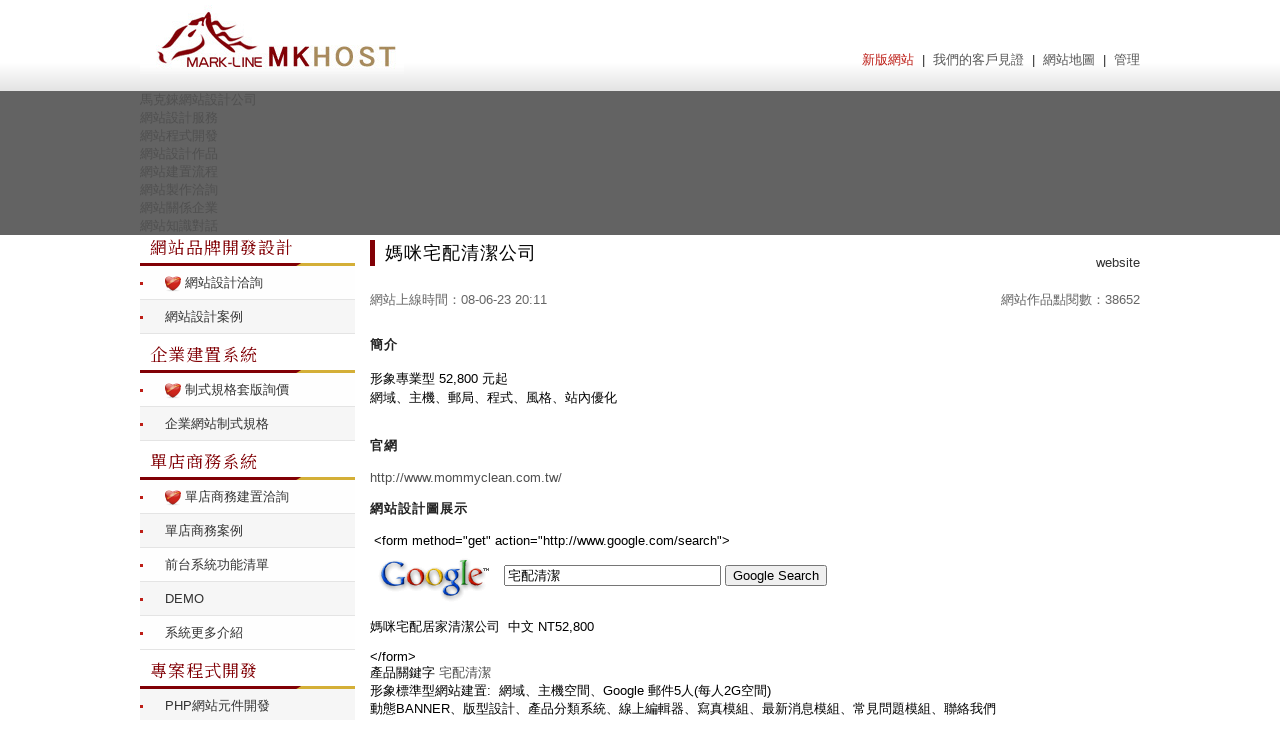

--- FILE ---
content_type: text/html; charset=utf-8
request_url: https://mkhost.net/seo/bbs/board.php?bo_table=webcase&wr_id=123&sca=website
body_size: 6060
content:
<!doctype html>
<html lang="zh-Hant-TW">
<head>
<meta charset="utf-8">
<meta name="keywords" content="網站設計, 網頁設計, 網站設計建置, 網站設計公司, Web Design" />
<meta name="description" content="媽咪宅配清潔公司。歡迎洽詢，台北 網站設計 (02) 8985-5525 高雄 網頁設計 (07) 350-6774" />
<meta name="copyright" content="馬克錸網站設計公司" />
<meta name="author" content="馬克錸網站設計公司: www.mkhost.net 網站設計"/>
<meta name="網站設計" content="網站設計公司：媽咪宅配清潔公司, 網站建置：webcase website網頁, 網站設計：123頁" />
<meta name="rating" content="general"/>
<meta name="robots" content="all, index, follow" />
<meta http-equiv="imagetoolbar" content="no">
<meta http-equiv="X-UA-Compatible" content="IE=Edge">
<meta name="viewport" content="width=device-width,initial-scale=1.0,minimum-scale=0,maximum-scale=10,user-scalable=yes">
<meta name="google-site-verification" content="lgAtPGEK9X54f00fBozkZVfNqBFDJY6VZkZy0Z6qVj4" />
<meta name="msvalidate.01" content="941E9CDE940E04D1A6D338FB31B360B0" />
<title>媽咪宅配清潔公司 | 台北網站設計 & 馬克錸網站設計公司</title>
<link rel="stylesheet" href="../style.css">

<script src="//cdnjs.cloudflare.com/ajax/libs/jquery/1.4.2/jquery.min.js"></script>
<script>
var g4_path      = "..";
var g4_bbs       = "bbs";
var g4_bbs_img   = "img";
var g4_url       = "http://mkhost.net";
var g4_is_member = "";
var g4_is_admin  = "";
var g4_bo_table  = "webcase";
var g4_sca       = "website";
var g4_charset   = "utf-8";
var g4_cookie_domain = "";
var g4_is_gecko  = navigator.userAgent.toLowerCase().indexOf("gecko") != -1;
var g4_is_ie     = navigator.userAgent.toLowerCase().indexOf("msie") != -1;
</script>
<script src="../js/common.js"></script>
</head>

<body >
<a name="g4_head"></a><div id="header"><div class="wrap">
	<a id="logo" href=".." title="媽咪宅配清潔公司"><img src="../img/logo.jpg" alt="&#32178;&#38913;&#35373;&#35336;&#9474;&#39340;&#20811;&#37688;&#32178;&#31449;&#35373;&#35336;&#20844;&#21496;"></a>
	<div class="others">
		<a href="http://mkhost.net/" title="馬克錸網站設計公司" class="new">新版網站</a>
		<a href="../bbs/cite.html" title="馬克錸網站設計 客戶見證" class="cite">我們的客戶見證</a>
		<a href="../bbs/mkhost-4.html" title="馬克錸網站設計 網站地圖" class="sitemap">網站地圖</a>
		<!--img src="../img/t_1.gif" /><script src="../js/jf.js"></script-->
		<a href="../adm" title="網站設計 後臺管理">管理</a>
	</div>
</div></div>

<link rel="stylesheet" href="../navi/topnavi.css">
<script>
$(function() {
	menu = $('.solidblockmenu');
	menu.append("<li class='back'></li>");
	active = $('.solidblockmenu > li').hasClass('active');
	if (active) {
		$('.back').animate({
			left: $('.solidblockmenu > li.active').position().left,
			width: $('.solidblockmenu > li.active').outerWidth()-1
		});
	}
	$('.solidblockmenu li').mouseover(function() {
		$('.back').stop().animate({
			left: $(this).position().left,
			width: $(this).outerWidth()-1
		});
	}).mouseleave(function() {
		if (active) {
			$('.back').stop().animate({
				left: $('.solidblockmenu > li.active').position().left,
				width: $('.solidblockmenu > li.active').outerWidth()-1
			});
		} else {
			// $('.back').stop().animate({width: 0});
		}
	});;
});
</script>

<div style="clear:both;"></div>
<nav>
<ul class="solidblockmenu"><li class=""><a href="../bbs/mkhost-1.html" title="關於馬克錸"><span>馬克錸網站設計公司</span></a></li><li class=""><a href="../bbs/webdesign-2.html" title="網站設計服務"><span>網站設計服務</span></a></li><li class=""><a href="../bbs/webdesign-3.html" title="網站程式開發"><span>網站程式開發</span></a></li><li class="active"><a href="../bbs/webcase.html" title="網站設計作品"><span>網站設計作品</span></a></li><li class=""><a href="../bbs/mkhost-2.html" title="網站建置流程"><span>網站建置流程</span></a></li><li class=""><a href="../bbs/inquiry_auth.php" title="網站製作洽詢"><span>網站製作洽詢</span></a></li><li class=""><a href="../bbs/mkhost-5.html" title="網站關係企業"><span>網站關係企業</span></a></li><li class="last "><a href="../bbs/webfaq.html" title="網站知識對話"><span>網站知識對話</span></a></li></ul>
</nav>
<div id="content">
	<div id="aside">
		<div class="left_menu">
	<ul>
<h3 class="headerbar">網站品牌開發設計</h3><li><a href="../bbs/inquiry_auth.php" title="網站設計洽詢"><img src="../img/be-my-valentine-16x16.png" alt="網站設計" />  網站設計洽詢</a></li><li><a href="../bbs/board.php?bo_table=webcase&sca=website" title="網站設計案例">網站設計案例</a></li><h3 class="headerbar">企業建置系統</h3><li><a href="../bbs/inquiry_stand.php" title="制式規格套版詢價"><img src="../img/be-my-valentine-16x16.png" alt="網站設計"/>  制式規格套版詢價</a></li><li><a href="../bbs/board.php?bo_table=webdesign&wr_id=2" title="企業網站制式規格">企業網站制式規格</a></li><h3 class="headerbar">單店商務系統</h3><li><a href="../bbs/inquiry_auth.php" title="單店商務建置洽詢"><img src="../img/be-my-valentine-16x16.png" alt="網站設計"/>  單店商務建置洽詢</a></li><li><a href="../bbs/board.php?bo_table=webcase&sca=shops" title="單店商務案例">單店商務案例</a></li><li><a href="../bbs/board.php?bo_table=webdesign&wr_id=6" title="前台系統功能清單">前台系統功能清單</a></li><li><a href="http://1cm.tw/demo" target="_blank" title="示範網站">DEMO</a></li><li><a href="http://1cm.tw/" target="_blank" title="電子商務系統更多介紹">系統更多介紹</a></li><h3 class="headerbar">專案程式開發</h3><li><a href="http://mkcome.com/demo/" target="_blank" title="PHP網站元件開發">PHP網站元件開發</a></li><li><a href="../bbs/board.php?bo_table=webfaq&sca=%E6%9C%80%E6%96%B0%E7%A0%94%E7%99%BC" title="系統資料庫開發">系統資料庫開發</a></li><li><a href="../bbs/inquiry_auth.php" title="網站開發需求洽詢">網站開發需求洽詢</a></li><h3 class="headerbar">專業網站設計公司</h3><li><a href="../bbs/mkhost-1.html" title="馬克錸網站設計公司">馬克錸網站設計公司 </a></li><li><a href="../bbs/webdesign-2.html" title="網站建置服務">網站建置服務</a></li><li><a href="../bbs/mkhost-2.html" title="建置流程說明">建置流程說明</a></li><li><a href="../bbs/inquiry_auth.php" title="網站製作洽詢">網站製作洽詢</a></li><li><a href="../bbs/webfaq.html" title="網站常見問答">網站常見問答</a></li>	</ul>
</div>

<style>
@import url('https://fonts.googleapis.com/css?family=Noto+Serif+TC&display=swap');

.left_menu {
	line-height: 180%;
	margin: -8px 0 25px;
}
.left_menu .headerbar {
	/* background: url("../navi/bullet/but.png") no-repeat center left; */
	color: #810005;
	font-family: 'Noto Serif TC', serif;
	font-size: 17px;
	font-weight: normal;
	letter-spacing: 1px;
	margin: 0px;
	padding: 8px 10px 8px 10px; /* header text is indented 10px */
	position: relative;
	text-transform: uppercase;
}
.headerbar::before,
.headerbar::after {
  background: #810005;
  content: '';
  height: 3px;
  position: absolute;
  bottom: 0;
  left: 0;
}
.headerbar::before {
  clip-path: polygon(0px 0px, 100% 0%, 97% 100%, 0% 100%);
  width: 75%;
  z-index: 2;
}
.headerbar::after {
  background: #D4AF37;
  left: 73%;
  width: 27%;
  z-index: 1;
}
.left_menu ul {
	list-style-type: none;
	margin: 0;
	padding: 0;
}
.left_menu ul li {
	border-bottom: 1px solid #E4E4E4;
	padding: 0px; /* bottom spacing between menu items */
	background-color: #FEFEFE;
}
.left_menu ul li:nth-of-type(2n) {
	background-color: #F6F6F6;
}
.left_menu ul li a {
	/* background: url("../navi/bullet/ao_h.gif") no-repeat center left; custom bullet list image */
	font-size: 100%;
	color: #333;
	display: block;
	padding: 5px 0;
	padding-left: 25px; /* link text is indented 19px */
	position: relative;
	text-decoration: none;
}
.left_menu ul li a::before {
  background: #BD1E17;
  content: '';
  height: 3px;
  position: absolute;
  left: 0;
  top: 47%;
  transition: .2s linear;
  width: 3px;
}
.left_menu ul li a:hover { /* hover state CSS */
	/* background: url("../navi/bullet/ao_o.gif") no-repeat center left; custom bullet list image */
	background-color: #333;
	color: #FFF;
}
.left_menu ul li a:hover::before {
  width: 16px;
}
.left_menu ul li a img {
	vertical-align: middle;
}
.left_menu ul li em a {
	color: #555;
	background-color: #F7F7E9;
}
</style>		<div style="margin: 15px 0;">
		<form name="fsearchbox" method="get" action="../bbs/search.php">
			<label for="keyword" style="display: none;">搜索</label>
			<input type="hidden" name="sfl" value="wr_subject||wr_content" />
			<input type="hidden" name="sop" value="and" />
			<input id="keyword" name="stx" type="text" maxlength="18" style="border:1px solid #DDD; background-color: #f4f4f4" />
			<input type="image" src="../img/btn_search.gif" alt="search" style="vertical-align:middle;" />
		</form>
		</div>

		<div style="color: rgba(0, 0, 0, .7); line-height: 1.5;">馬克錸網站設計公司，專業網頁設計 與 網站程式開發。</div>
		
<div style="background: url(../skin/connect/basic/img/visit_bg.gif) no-repeat; color: rgba(0, 0, 0, .7); margin: 10px 0; height: 40px; width: 220px;">
	<p style="padding: 12px 0;"><img src="../skin/connect/basic/img/icon.gif" style="vertical-align: sub; margin: 0 5px 0 15px;" alt="current online" /> <strong>在線人數</strong>：20</p>
</div>		<div style="color: rgba(0, 0, 0, .7);">熱門關鍵詞：<span>網頁設計</span>&nbsp;<span>網站設計</span>&nbsp;<span>網站建置</span>
</div>	</div>

<!-- 網站設計│馬克錸 網頁設計 -->
	<div id="main">
<script language="javascript" src="../js/sideview.js"></script>
<article id="" style="margin: 0 0 50px; width: 100%;">
	<header>
		<h1>媽咪宅配清潔公司</h1>
		<span class="cate">website</span>	</header>

	<section id="" style="height: 20px;">
		<div style="color: #666; float: left; width: 70%;">網站上線時間：08-06-23 20:11</div>
		<div style="color: #666; float: left; text-align: right; width: 30%;">網站作品點閱數：38652</div>
		<div style="clear: both;"></div>
	</section>

	
	<section style="margin-top: 25px;">
		<strong style="color: #222; letter-spacing: 1px;">簡介</strong><br /><br />
		<div class="summary" style="line-height: 1.5;">形象專業型 52,800 元起<br>
網域、主機、郵局、程式、風格、站內優化<BR>
</div><br /><br />

			<strong style="color: #222; letter-spacing: 1px;">官網</strong><br /><br />
		<a href="http://www.mommyclean.com.tw/" target="_blank">http://www.mommyclean.com.tw/</a><br /><br />
	
		<strong style="color: #222; letter-spacing: 1px;">網站設計圖展示</strong><br /><br />
		<img src='../data/file/webcase/1990690201_a6e72060_mommyclean01.jpg' name='target_resize_image[]' title='' alt=''><img src='../data/file/webcase/1990690201_4aa4d60c_E5AABDE592AAE5AE85E9858DE6B885E6BD94E585ACE58FB8.gif' name='target_resize_image[]' title='' alt=''><img src='../data/file/webcase/1990689169_20530c5b_E5AE85E9858DE6B885E6BD94.jpg' name='target_resize_image[]' title='' alt=''>		<span class="ct lh"><!-- Search Google -->
&lt;form method="get" action="http://www.google.com/search"&gt;
    <table bgcolor="#ffffff">
        <tbody>
            <tr>
                <td><a href="http://www.google.com/"><img  name='target_resize_image[]' onclick='image_window(this)' style='cursor:pointer;' border="0" alt="Google search box with [ define blog ]." align="absMiddle" src="http://www.google.com/logos/Logo_40wht.gif" / ></a> <input maxlength="255" size="25" name="q" value="宅配清潔" type="text" /> <input type="submit" name="btnG" value="Google Search" /></td>
            </tr>
        </tbody>
    </table>
    <p><span class="ct lh">媽咪宅配居家清潔公司&nbsp; 中文 NT52,800 </span></p>
&lt;/form&gt;
<span class="ct lh">
<div dragover="true">產品關鍵字 <a target="_blank" href="http://tw.search.yahoo.com/search?p=宅配清潔">宅配清潔</a><br />
形象標準型網站建置:&nbsp; 網域、主機空間、Google 郵件5人(每人2G空間)<br />
動態BANNER、版型設計、產品分類系統、線上編輯器、寫真模組、最新消息模組、常見問題模組、聯絡我們</div>
網址 <a href="http://www.mommyclean.com.tw/">mommyclean.com.tw&nbsp;</a>&nbsp; <br />
<br />
</span><!-- Search Google --></span>
	</section>

	<p style="border-top: 1px solid #E1E2E3;line-height: 1.75; margin: 30px 0 15px; padding: 15px 0; text-align: center;">馬克錸網站設計公司，網頁設計、網站設計與網站建置，免費報價洽詢<br />電話：+886-2-8985-5525<br />真誠為您服務。</p>

	<div style="padding: 12px 0; text-align: center;">
		<a href="../bbs/cite.html" style="color: #800; display: inline-block; margin: 5px auto;" title="馬克錸網站設計 客戶見證">&gt; 更多網頁設計客戶見證 &lt;</a>
	</div>

	<section id="keywords">
		<h2>關鍵字</h2>
		清潔公司網站		清潔網站設計		高雄清潔公司							</section>
</article>

<table width="100%" cellpadding="0" cellspacing="0">
	<tr>
	    <td width="75%">
	        <a href="./board.php?bo_table=webcase&page=&sca=website">列表</a> 	        <a href="./board.php?bo_table=webcase">列表</a> | 	        	        	        	        	    </td>
	    <td width="25%" align="right">
	        <a href="./board.php?bo_table=webcase&wr_id=124&page=&sca=website" title="[網站客製] 康潔搬家網站設計"><img src='../skin/board/product/img/btn_prev.gif' border='0' align='absmiddle' alt='網站公司作品'></a>&nbsp;	        <a href="./board.php?bo_table=webcase&wr_id=25&page=&sca=website" title="[網站套版] 吉田室內設計"><img src='../skin/board/product/img/btn_next.gif' border='0' align='absmiddle' alt='網站公司作品'></a>&nbsp;	    </td>
	</tr>
</table>

<script>
function resize_image() {
    var target = document.getElementsByName('target_resize_image[]');
    var image_width = parseInt('700');
    var image_height = 0;
    for(i=0; i<target.length; i++) {
        // 圖片高度
        target[i].tmp_width  = target[i].width;
        target[i].tmp_height = target[i].height;
        // 圖片高度
        if(target[i].width > image_width) {
            image_height = parseFloat(target[i].width / target[i].height)
            target[i].width = image_width;
            target[i].height = parseInt(image_width / image_height);
        }
    }

}
window.onload = resize_image;
function file_download(link, file) {
document.location.href = link;
}
</script>

<style>
header {
  display: flex;
  flex-wrap: wrap;
}
header h1 {
  box-sizing: border-box;
  border-left: 5px solid #810005;
  padding: 1px 0 1px 10px;
  color: #000;
  font-family: 'Microsoft Jhenghei';
  font-size: 18px;
  font-weight: normal;
  letter-spacing: 1px;
  margin: 5px 0 25px;
  width: 60%;
}
header span.cate {
  color: #333;
  padding-top: 20px;
  text-align: right;
  width: 40%;
}
#keywords {
  position: fixed;
  top: 500%;
}
</style>	</div><!-- end main -->
</div>

<br />
<div id="footer"><div class="wrap">
	<div style="width: 20%; text-align: center;">
		<a href="../new.php" title="台北網頁設計,網站設計公司" style="display: block; padding: 23px 0 27px;">網站設計 網站建置 | 聯絡資料</a>
	</div>
	<div style="width: 80%;">
		<p style="margin: 0; padding-left: 15px;">
		<span>馬克錸網站設計公司</span>
		<span>電話：+886-2-8985-5525</span>
		<span>傳真：+886-2-2281-1156</span>
		請洽李經理<br />
		<span>統一編號 2746 6851</span>
		<span>公司地址：24141 新北市三重區過圳街七巷36號6樓之2</span>
		<a href="../bbs/inquiry_auth.php" title="連絡網站公司" target="_blank" rel="noopener">sales@mkhost.net</a><br />
		網站設計 與 網頁設計：提供企業網域申請、虛擬主機架設、企業郵件信箱、網頁設計、網站建置、網站程式 與 資料庫開發。
		</p>
	</div>
	<div style="font-size: 12px; padding-top: 30px; text-align: center;">
		Powered by <a href="../bbs/inquiry_auth.php" title="網頁設計│網站設計公司">馬克錸</a><a href="../bbs/inquiry_auth.php" title="網頁設計│網站設計公司">網站設計公司</a> <a href="../bbs/inquiry_auth.php" title="網頁設計│網站設計" target="_blank" rel="noopener">MKHOST</a>
	</div>
</div></div>



<!-- Google Code ADWORD-->
<script type="text/javascript">
var gaJsHost = (("https:" == document.location.protocol) ? "https://ssl." : "http://www.");
document.write(unescape("%3Cscript src='" + gaJsHost + "google-analytics.com/ga.js' type='text/javascript'%3E%3C/script%3E"));
</script>
<script type="text/javascript">
try {
var pageTracker = _gat._getTracker("UA-843268-1");
pageTracker._setDomainName(".mkhost.net");
pageTracker._trackPageview();
} catch(err) {}
</script>
<!-- Google Code ADWORD-->

</body>
</html>
<!-- 網頁設計 網站設計 : product -->


--- FILE ---
content_type: text/css
request_url: https://mkhost.net/seo/style.css
body_size: 1632
content:
/* css 歸零 */
html {
	font-family: Arial, sans-serif, '新細明體';
	font-size: 13px;
	/* background-image: url(./img/top_img.gif); */
	background-repeat: repeat-x;
}
body {
  margin: 0;
  padding: 0;
}
body, div, span, applet, object, iframe-x,
h1, h2, h3, h4, h5, h6, p, blockquote, pre,
a {
	text-decoration: none;
	outline: none; /* 適用Firefox */
}

abbr, acronym, address, big, cite, code,
del, dfn, em, font, img, ins, kbd, q, s, samp,
small, strike, strong, sub, sup, tt, var,
b, u, i, center,
dl, dt, dd, ol, ul, li,
fieldset, form, label, legend,
table, caption, tbody, tfoot, thead, tr, th, td {
	margin: 0;
	padding: 0;
	border: 0;
	outline: 0;
}
div{ width:100%;}
ol, ul {list-style: none;}
hr,br{clear:both;}
img {
    border: 0;
}

a:link, a:visited {
  color: #505050;
}
a:hover {color: #C70808;}
a:active {color: #17B6BD;}

/* 主要架構 */
#header .wrap, .solidblockmenu, #content, #footer .wrap {
  margin: 0 auto;
  width: 1000px;
}

#aside {
	float: left;
	padding-right: 15px;
	width: 215px;
}
#main {
	float: left;
	width: 770px;
}

/* list */
.bg0 { background-color:#F2F2F2; }
.bg1 { background-color: #FFF; }

 .title {color: #C70808; text-decoration: none;}
a.title:link, a.title:visited{	color: #C70808;	text-decoration: none;}
a.title:hover ,a.title:active  {color: #56A726;}

 .list {border: 0px solid #FFFFFF;}
a.list :link, a.list :visited {color: #C70808;	text-decoration:none;}
a.list :hover, a.list :active {color: #56A726;}

 .desc{line-height:22px ; margin-top:0 ; margin-bottom:0;  color:#313131; text-decoration:none;  text-align:justify;}
a.desc:hover,a.desc:visited { color:#0D3C98 ; text-decoration:none }
a.desc:link , a.desc:visited { color: #313131 ; text-decoration:none }

/* view */
.b{font-weight: bold;}
.hidden, .hide {display: none;}
.left {	float: left;}
.right {float: right;}
.textarea {border: 1px solid #dfdfdf;}
.fc1{color:#111111}
.fc2{color:#222222}
.fc3{color:#333333}
.fc4{color:#444444}
.linedot {border-bottom: 1px dotted #b4b4b4;cursor: help;}
.linedot2 {border-bottom: 2px dotted #b4b4b4;cursor: help;}
.fs12{font-size:12px}
.fs14{font-size:14px}
.pd10{padding:10px}
.pd20{padding:20px}

/* 首頁設定 */
.index_title {
	background-image:url(./img/icon_index_title.jpg);
	background-repeat: no-repeat;
	background-position: bottom left;
	padding:0px 0px 0px 18px;
	font-weight:bold;
	font-size:14px;
	height:16px;
	line-height:18px;
	letter-spacing:1px;
}

.index_subtitle {
	height:16px;
	color:#c9c9c9;
	font-weight:bold;
}

.content_company {
	width:386px;
	margin:4px 0 0 18px;
	color:#666666;
	line-height:24px;
}

.content_news {
	width:390px;
	margin:4px 0 0 18px;
	color:#666666;
	line-height:24px;
	font-size:12px;
}

a.index_news_link:link, a.index_news_link:visited ,a.index_news_link:active{color:#8e8d8d;line-height:24px;}
a.index_news_link:hover {color:#C70808;}

#latest {
	display: flex;
	flex-wrap: wrap;
	justify-content: space-between;
}
#latest > div {
	margin-bottom: 15px;
	width: 49%;
}

/* navi 設定 */
nav {
  background: #636363;
}

/* 頭部設定 */
#header {
  background: linear-gradient(180deg, #FFFFFF 70%, #E4E4E4);
  border-bottom: 1px solid #E4E4E4;
  height: 75px;
  padding: 5px 0 10px;
}
#logo {
	float: left;
}
.others {
	float: right;
	padding: 46px 0 0;
	text-align: right;
	width: 50%;
}
.others a {
  color: #555;
  display: inline-block;
  padding-left: 4px;
}
.others a:hover {
  color: #000;
}
.others a::before {
  color: #292929;
  content: '|';
  display: inline-block;
  padding-right: 8px;
}
.others a:first-child::before {
  content: '';
}

a.new {
  color: #bd1e17;
}
a.cite {
}
a.sitemap {
}

/* Footer 設定 */
#footer {
  background: #F1F1F1;
  margin: 30px 0 0;
  padding: 30px 0 10px;
}
#footer .wrap {
  color: #333;
  display: flex;
  flex-wrap: wrap;
  letter-spacing: 1px;
  line-height: 1.75;
}
#footer a {
  color: #333;
}
#footer span {
  display: inline-block;
  padding-right: 15px;
  min-width: 150px;
}